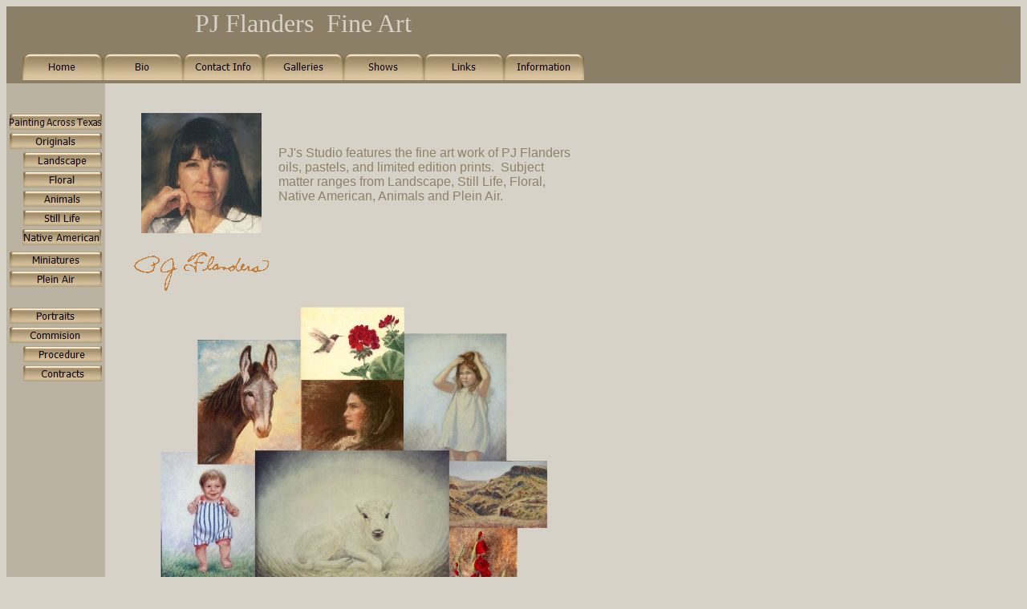

--- FILE ---
content_type: text/html
request_url: http://peggyflanders.com/
body_size: 2828
content:
<html>

<head>
<meta http-equiv="Content-Language" content="en-us">
<meta http-equiv="Content-Type" content="text/html; charset=windows-1252">
<link rel="stylesheet" type="text/css" href="PJ1.css">
<script language="JavaScript">
<!--
function FP_preloadImgs() {//v1.0
 var d=document,a=arguments; if(!d.FP_imgs) d.FP_imgs=new Array();
 for(var i=0; i<a.length; i++) { d.FP_imgs[i]=new Image; d.FP_imgs[i].src=a[i]; }
}

function FP_swapImg() {//v1.0
 var doc=document,args=arguments,elm,n; doc.$imgSwaps=new Array(); for(n=2; n<args.length;
 n+=2) { elm=FP_getObjectByID(args[n]); if(elm) { doc.$imgSwaps[doc.$imgSwaps.length]=elm;
 elm.$src=elm.src; elm.src=args[n+1]; } }
}

function FP_getObjectByID(id,o) {//v1.0
 var c,el,els,f,m,n; if(!o)o=document; if(o.getElementById) el=o.getElementById(id);
 else if(o.layers) c=o.layers; else if(o.all) el=o.all[id]; if(el) return el;
 if(o.id==id || o.name==id) return o; if(o.childNodes) c=o.childNodes; if(c)
 for(n=0; n<c.length; n++) { el=FP_getObjectByID(id,c[n]); if(el) return el; }
 f=o.forms; if(f) for(n=0; n<f.length; n++) { els=f[n].elements;
 for(m=0; m<els.length; m++){ el=FP_getObjectByID(id,els[n]); if(el) return el; } }
 return null;
}
// -->
</script>
<META 
content=" native American art, Indian paintings, western art, western painting,&#13;&#10; art, artist, artists, fine art prints, limited addition prints, prints on canvas,&#13;&#10; giclee prints, giclee prints on canvas, limited edition giclee prints,&#13;&#10; color oil portraits, commissioned art, commissioned portraits, drawing and oil painting,&#13;&#10; fine art portraits, fine art, impressionism, impressionist painting, portrait artists,&#13;&#10; portrait artist, portraits, oil painting, oil painters, pastel, pastel painting,  portrait painting" 
name=keywords>
<meta name="Microsoft Border" content="tlb">
</head>

<body onload="FP_preloadImgs(/*url*/'images/button76.jpg',/*url*/'images/button75.jpg',/*url*/'images/button1C.jpg',/*url*/'images/button25.jpg',/*url*/'images/button28.jpg',/*url*/'images/button2B.jpg',/*url*/'images/button2E.jpg',/*url*/'images/button31.jpg',/*url*/'images/button34.jpg',/*url*/'images/button19.jpg',/*url*/'images/button3A.jpg',/*url*/'images/button4B.jpg',/*url*/'images/button4E.jpg',/*url*/'images/button51.jpg',/*url*/'images/button54.jpg',/*url*/'images/button66.jpg',/*url*/'images/button69.jpg',/*url*/'images/button6C.jpg',/*url*/'images/button7E.jpg',/*url*/'images/button6F.jpg',/*url*/'images/button72.jpg',/*url*/'images/button78.jpg',/*url*/'images/button1D.jpg',/*url*/'images/button26.jpg',/*url*/'images/button29.jpg',/*url*/'images/button2C.jpg',/*url*/'images/button2F.jpg',/*url*/'images/button32.jpg',/*url*/'images/button35.jpg',/*url*/'images/button6D.jpg',/*url*/'images/button1A.jpg',/*url*/'images/button3B.jpg',/*url*/'images/button4C.jpg',/*url*/'images/button4F.jpg',/*url*/'images/button52.jpg',/*url*/'images/button55.jpg',/*url*/'images/button67.jpg',/*url*/'images/button6A.jpg',/*url*/'images/button7F.jpg',/*url*/'images/button70.jpg',/*url*/'images/button73.jpg',/*url*/'images/button79.jpg')"><!--msnavigation--><table border="0" cellpadding="0" cellspacing="0" width="100%"><tr><td bgcolor="#8B8067">
<div align="left">
	<table border="0" width="740" id="table3">
		<tr>
			<td>
			<p align="center"><font face="Tahoma" size="6" color="#D6D2C8">PJ 
			Flanders&nbsp; Fine Art</font></td>
		</tr>
	</table>
</div>
<p align="left">&nbsp;&nbsp;&nbsp;&nbsp; <a href="index.html">
<img border="0" id="img25" src="_borders/button1B.jpg" height="33" width="100" alt="Home" fp-style="fp-btn: Embossed Tab 9; fp-font-color-hover: #B14414; fp-font-color-press: #C0C0C0; fp-img-hover: 0; fp-bgcolor: #8B8067" fp-title="Home" onmousedown="FP_swapImg(1,0,/*id*/'img25',/*url*/'../images/button1D.jpg')" onmouseup="FP_swapImg(0,0,/*id*/'img25',/*url*/'button1B.jpg')"></a><a href="Bio.htm"><img border="0" id="img32" src="images/button24.jpg" height="33" width="100" alt="Bio" fp-style="fp-btn: Embossed Tab 9; fp-font-color-hover: #B14414; fp-font-color-press: #C0C0C0; fp-img-hover: 0; fp-bgcolor: #8B8067" fp-title="Bio" onmousedown="FP_swapImg(1,0,/*id*/'img32',/*url*/'../images/button26.jpg')" onmouseup="FP_swapImg(0,0,/*id*/'img32',/*url*/'../images/button24.jpg')"></a><a href="ContactInfo.htm"><img border="0" id="img33" src="images/button27.jpg" height="33" width="100" alt="Contact Info" fp-style="fp-btn: Embossed Tab 9; fp-font-color-hover: #B14414; fp-font-color-press: #C0C0C0; fp-img-hover: 0; fp-bgcolor: #8B8067" fp-title="Contact Info" onmousedown="FP_swapImg(1,0,/*id*/'img33',/*url*/'../images/button29.jpg')" onmouseup="FP_swapImg(0,0,/*id*/'img33',/*url*/'../images/button27.jpg')"></a><a href="Gallery.htm"><img border="0" id="img34" src="images/button2A.jpg" height="33" width="100" alt="Galleries" fp-style="fp-btn: Embossed Tab 9; fp-font-color-hover: #B14414; fp-font-color-press: #C0C0C0; fp-img-hover: 0; fp-bgcolor: #8B8067" fp-title="Galleries" onmousedown="FP_swapImg(1,0,/*id*/'img34',/*url*/'../images/button2C.jpg')" onmouseup="FP_swapImg(0,0,/*id*/'img34',/*url*/'../images/button2A.jpg')"></a><a href="Shows.htm"><img border="0" id="img35" src="images/button2D.jpg" height="33" width="100" alt="Shows" fp-style="fp-btn: Embossed Tab 9; fp-font-color-hover: #B14414; fp-font-color-press: #C0C0C0; fp-img-hover: 0; fp-bgcolor: #8B8067" fp-title="Shows" onmousedown="FP_swapImg(1,0,/*id*/'img35',/*url*/'../images/button2F.jpg')" onmouseup="FP_swapImg(0,0,/*id*/'img35',/*url*/'../images/button2D.jpg')"></a><img border="0" id="img36" src="images/button30.jpg" height="33" width="100" alt="Links" onmousedown="FP_swapImg(1,0,/*id*/'img36',/*url*/'../images/button32.jpg')" onmouseup="FP_swapImg(0,0,/*id*/'img36',/*url*/'../images/button30.jpg')" fp-style="fp-btn: Embossed Tab 9; fp-font-color-hover: #B14414; fp-font-color-press: #C0C0C0; fp-img-hover: 0; fp-bgcolor: #8B8067" fp-title="Links"><a href="Information.htm"><img border="0" id="img37" src="images/button33.jpg" height="33" width="100" alt="Information" fp-style="fp-btn: Embossed Tab 9; fp-font-color-hover: #B14414; fp-font-color-press: #C0C0C0; fp-img-hover: 0; fp-bgcolor: #8B8067" fp-title="Information" onmousedown="FP_swapImg(1,0,/*id*/'img37',/*url*/'../images/button35.jpg')" onmouseup="FP_swapImg(0,0,/*id*/'img37',/*url*/'../images/button33.jpg')"></a></p>

</td></tr><!--msnavigation--></table><!--msnavigation--><table dir="ltr" border="0" cellpadding="0" cellspacing="0" width="100%"><tr><td valign="top" width="1%" bgcolor="#BBB3A2">
<p>&nbsp;</p>
<table border="0" width="112" id="table1" cellpadding="0" cellspacing="4">
	<tr>
		<td><a href="PaintingAcrossTexas/painting_across_texas.htm">
		<img border="0" id="img60" src="images/button6B.jpg" height="20" width="115" alt="Painting Across Texas" fp-style="fp-btn: Embossed Rectangle 9; fp-font-size: 9; fp-font-color-hover: #B14414; fp-font-color-press: #C0C0C0; fp-img-hover: 0; fp-bgcolor: #BBB3A2; fp-proportional: 0" fp-title="Painting Across Texas" onmousedown="FP_swapImg(1,0,/*id*/'img60',/*url*/'../images/button6D.jpg')" onmouseup="FP_swapImg(0,0,/*id*/'img60',/*url*/'../images/button6B.jpg')"></a></td>
	</tr>
	<tr>
		<td>
		<p align="right"><a href="Originals/Landscape/Landscape_1.htm">
		<img border="0" id="img14" src="images/button18.jpg" height="20" width="115" alt="Originals" fp-style="fp-btn: Embossed Rectangle 9; fp-font-color-hover: #B14414; fp-font-color-press: #C0C0C0; fp-img-hover: 0; fp-bgcolor: #BBB3A2; fp-proportional: 0" fp-title="Originals" onmousedown="FP_swapImg(1,0,/*id*/'img14',/*url*/'../images/button1A.jpg')" onmouseup="FP_swapImg(0,0,/*id*/'img14',/*url*/'../images/button18.jpg')"></a></td>
	</tr>
	<tr>
		<td>
		<p align="right"><a href="Originals/Landscape/Landscape_1.htm">
		<img border="0" id="img38" src="images/button44.jpg" height="20" width="98" alt="Landscape" fp-style="fp-btn: Embossed Rectangle 9; fp-font-color-hover: #B14414; fp-font-color-press: #C0C0C0; fp-img-hover: 0; fp-bgcolor: #BBB3A2; fp-proportional: 0" fp-title="Landscape" onmousedown="FP_swapImg(1,0,/*id*/'img38',/*url*/'../images/button3B.jpg')" onmouseup="FP_swapImg(0,0,/*id*/'img38',/*url*/'../images/button44.jpg')"></a></td>
	</tr>
	<tr>
		<td>
		<p align="right"><a href="Originals/Floral/Floral_page_1.htm">
		<img border="0" id="img51" src="images/button4A.jpg" height="20" width="98" alt="Floral" fp-style="fp-btn: Embossed Rectangle 9; fp-font-color-hover: #B14414; fp-font-color-press: #C0C0C0; fp-img-hover: 0; fp-bgcolor: #BBB3A2; fp-proportional: 0" fp-title="Floral" onmousedown="FP_swapImg(1,0,/*id*/'img51',/*url*/'../images/button4C.jpg')" onmouseup="FP_swapImg(0,0,/*id*/'img51',/*url*/'../images/button4A.jpg')"></a></td>
	</tr>
	<tr>
		<td>
		<p align="right"><a href="Originals/Animals/animals_page_1.htm">
		<img border="0" id="img52" src="images/button4D.jpg" height="20" width="98" alt="Animals" fp-style="fp-btn: Embossed Rectangle 9; fp-font-color-hover: #B14414; fp-font-color-press: #C0C0C0; fp-img-hover: 0; fp-bgcolor: #BBB3A2; fp-proportional: 0" fp-title="Animals" onmousedown="FP_swapImg(1,0,/*id*/'img52',/*url*/'../images/button4F.jpg')" onmouseup="FP_swapImg(0,0,/*id*/'img52',/*url*/'../images/button4D.jpg')"></a></td>
	</tr>
	<tr>
		<td>
		<p align="right"><a href="Originals/Still_Life/still_life_1.htm">
		<img border="0" id="img53" src="images/button50.jpg" height="20" width="98" alt="Still Life" fp-style="fp-btn: Embossed Rectangle 9; fp-font-color-hover: #B14414; fp-font-color-press: #C0C0C0; fp-img-hover: 0; fp-bgcolor: #BBB3A2; fp-proportional: 0" fp-title="Still Life" onmousedown="FP_swapImg(1,0,/*id*/'img53',/*url*/'../images/button52.jpg')" onmouseup="FP_swapImg(0,0,/*id*/'img53',/*url*/'../images/button50.jpg')"></a></td>
	</tr>
	<tr>
		<td>&nbsp;&nbsp;&nbsp;
		<a href="NativeAmerican/native_american_fine_art_gallery.htm">
		<img border="0" id="img54" src="images/button53.jpg" height="20" width="98" alt="Native American" fp-style="fp-btn: Embossed Rectangle 9; fp-font-color-hover: #B14414; fp-font-color-press: #C0C0C0; fp-img-hover: 0; fp-bgcolor: #BBB3A2; fp-proportional: 0" fp-title="Native American" onmousedown="FP_swapImg(1,0,/*id*/'img54',/*url*/'../images/button55.jpg')" onmouseup="FP_swapImg(0,0,/*id*/'img54',/*url*/'../images/button53.jpg')"></a></td>
	</tr>
	<tr>
		<td><a href="Miniatures/miniatures.htm">
		<img border="0" id="img58" src="images/button65.jpg" height="20" width="115" alt="Miniatures" fp-style="fp-btn: Embossed Rectangle 9; fp-font-color-hover: #B14414; fp-font-color-press: #C0C0C0; fp-img-hover: 0; fp-bgcolor: #BBB3A2; fp-proportional: 0" fp-title="Miniatures" onmousedown="FP_swapImg(1,0,/*id*/'img58',/*url*/'../images/button67.jpg')" onmouseup="FP_swapImg(0,0,/*id*/'img58',/*url*/'../images/button65.jpg')"></a></td>
	</tr>
	<tr>
		<td><a href="PleinAir/plein_air_page_1.htm">
		<img border="0" id="img59" src="images/button68.jpg" height="20" width="115" alt="Plein Air" fp-style="fp-btn: Embossed Rectangle 9; fp-font-color-hover: #B14414; fp-font-color-press: #C0C0C0; fp-img-hover: 0; fp-bgcolor: #BBB3A2; fp-proportional: 0" fp-title="Plein Air" onmousedown="FP_swapImg(1,0,/*id*/'img59',/*url*/'../images/button6A.jpg')" onmouseup="FP_swapImg(0,0,/*id*/'img59',/*url*/'../images/button68.jpg')"></a></td>
	</tr>
	<tr>
		<td>&nbsp;</td>
	</tr>
	<tr>
		<td><a href="Portraits/commission_portraits_page_1.htm">
		<img border="0" id="img65" src="images/button7D.jpg" height="20" width="115" alt="Portraits" fp-style="fp-btn: Embossed Rectangle 9; fp-font-color-hover: #B14414; fp-font-color-press: #C0C0C0; fp-img-hover: 0; fp-bgcolor: #BBB3A2; fp-proportional: 0" fp-title="Portraits" onmousedown="FP_swapImg(1,0,/*id*/'img65',/*url*/'../images/button7F.jpg')" onmouseup="FP_swapImg(0,0,/*id*/'img65',/*url*/'../images/button7D.jpg')"></a></td>
	</tr>
	<tr>
		<td><a href="Portraits/Portrait_Procedure.htm">
		<img border="0" id="img61" src="images/button6E.jpg" height="20" width="115" alt="Commision" fp-style="fp-btn: Embossed Rectangle 9; fp-font-color-hover: #B14414; fp-font-color-press: #C0C0C0; fp-img-hover: 0; fp-bgcolor: #BBB3A2; fp-proportional: 0" fp-title="Commision" onmousedown="FP_swapImg(1,0,/*id*/'img61',/*url*/'../images/button70.jpg')" onmouseup="FP_swapImg(0,0,/*id*/'img61',/*url*/'../images/button6E.jpg')"></a></td>
	</tr>
	<tr>
		<td>
		<p align="right"><a href="Portraits/Portrait_Procedure.htm">
		<img border="0" id="img62" src="images/button71.jpg" height="20" width="98" alt="Procedure" fp-style="fp-btn: Embossed Rectangle 9; fp-font-color-hover: #B14414; fp-font-color-press: #C0C0C0; fp-img-hover: 0; fp-bgcolor: #BBB3A2; fp-proportional: 0" fp-title="Procedure" onmousedown="FP_swapImg(1,0,/*id*/'img62',/*url*/'../images/button73.jpg')" onmouseup="FP_swapImg(0,0,/*id*/'img62',/*url*/'../images/button71.jpg')"></a></td>
	</tr>
	<tr>
		<td>
		<p align="right"><a href="Portraits/Contracts_Portraits.htm">
		<img border="0" id="img64" src="images/button77.jpg" height="20" width="98" alt="Contracts" fp-style="fp-btn: Embossed Rectangle 9; fp-font-color-hover: #B14414; fp-font-color-press: #C0C0C0; fp-img-hover: 0; fp-bgcolor: #BBB3A2; fp-proportional: 0" fp-title="Contracts" onmousedown="FP_swapImg(1,0,/*id*/'img64',/*url*/'../images/button79.jpg')" onmouseup="FP_swapImg(0,0,/*id*/'img64',/*url*/'../images/button77.jpg')"></a></td>
	</tr>
	<tr>
		<td>
		<p align="right">&nbsp;</td>
	</tr>
</table>
<p align="right">&nbsp;</p>
<p>&nbsp;</p>

</td><td valign="top" width="24"></td><!--msnavigation--><td valign="top">

<p>&nbsp;</p>
<table border="0" width="570" id="table5">
	<tr>
		<td width="185">
		<p align="center">
		<img border="0" src="images/General/Pj%20Adel%20adobe%20150.JPG" width="150" height="150"></p>
		<p align="center">
		<img border="0" src="images/General/PJ_Sig_6.gif" width="174" height="57"></td>
		<td width="375">PJ's Studio features the fine art work of PJ Flanders 
		oils, pastels, and limited edition prints.&nbsp; Subject matter ranges 
		from Landscape, Still Life, Floral, Native American, Animals and Plein Air.<p>&nbsp;</p>
		<p>&nbsp;</td>
	</tr>
	<tr>
		<td colspan="2">
		<p align="center">
		<img border="0" src="images/General/mont%202b.jpg" width="509" height="479"></td>
	</tr>
</table>

<!--msnavigation--></td></tr><!--msnavigation--></table><!--msnavigation--><table border="0" cellpadding="0" cellspacing="0" width="100%"><tr><td bgcolor="#8B8067">
<p align="center"><font color="#D6D2C8">&nbsp;</font></p>
<table border="0" width="742" id="table4">
	<tr>
		<td>
		<p align="center"><font color="#D6D2C8" size="2">©&nbsp; 1999-2006 PJ's 
		Studio<br>
		All artwork Copywriter and cannot be reproduced or otherwise <br>
		utilized without written permission from the artist<br>
		432-683-9330&nbsp; pj@peggyflanders.com<br>
&nbsp;</font></td>
	</tr>
</table>
<p align="center">&nbsp;</p>

</td></tr><!--msnavigation--></table></body>

</html>


--- FILE ---
content_type: text/css
request_url: http://peggyflanders.com/PJ1.css
body_size: 278
content:
a:link
{
	color: #B14414; 
}
a:visited
{
	color: #B14414; 
} 
a:active 
{
	color: #8E8268;
}
body
{
	font-family: Arial;
	background-color: #D6D2C8;
	color: #8E8268;
}
table
{
	table-border-color-light: rgb(102,204,204);
	table-border-color-dark: rgb(0,102,102); 
}
h1, h2, h3, h4, h5, h6
{
	font-family: Tahoma;
}
h1
{
	color: #9C5C03;font-size:18pt; font-weight:bold
}
h2
{
	color: #9C5C03;font-size:14pt; font-weight:bold 
}
h3
{
	color: #9C5C03;font-size:10pt; font-weight:bold 
}
h4
{
	color: rgb(0,153,153);
}
h5
{
	color: rgb(102,102,102);
}
h6
{
	color: rgb(153,153,102);
}

